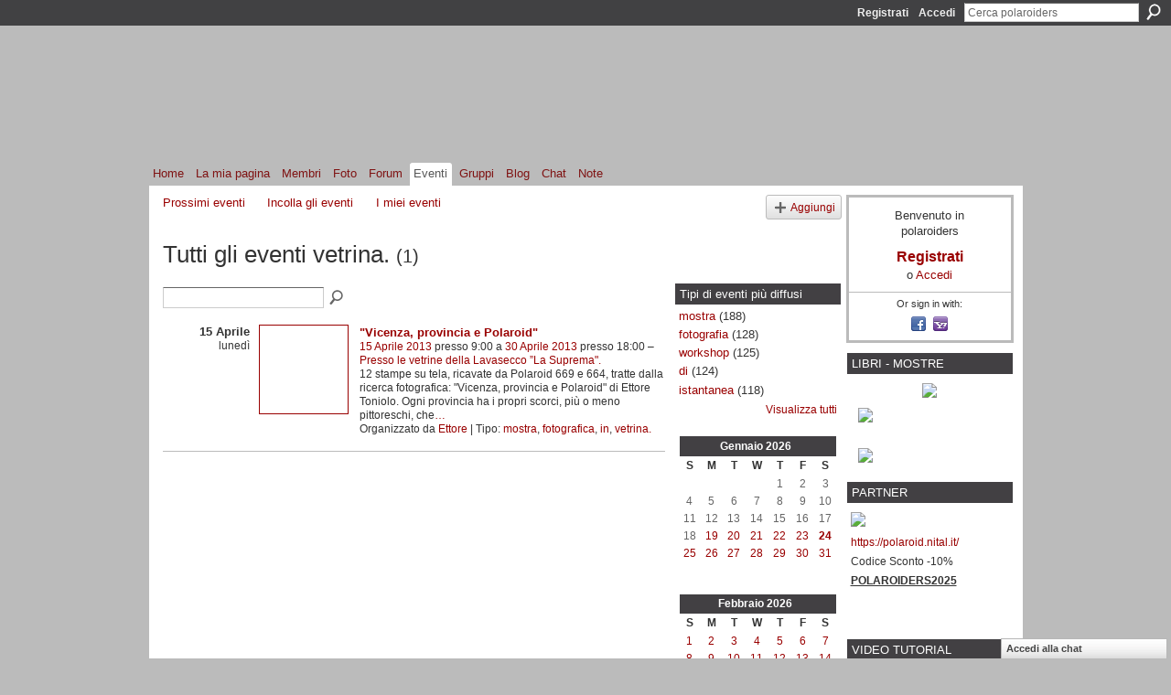

--- FILE ---
content_type: text/html; charset=UTF-8
request_url: http://polaroiders.ning.com/events/event/listByType?type=vetrina.
body_size: 37704
content:
<!DOCTYPE html>
<html lang="it" xmlns:og="http://ogp.me/ns#">
    <head data-layout-view="default">
<script>
    window.dataLayer = window.dataLayer || [];
        </script>
<!-- Google Tag Manager -->
<script>(function(w,d,s,l,i){w[l]=w[l]||[];w[l].push({'gtm.start':
new Date().getTime(),event:'gtm.js'});var f=d.getElementsByTagName(s)[0],
j=d.createElement(s),dl=l!='dataLayer'?'&l='+l:'';j.async=true;j.src=
'https://www.googletagmanager.com/gtm.js?id='+i+dl;f.parentNode.insertBefore(j,f);
})(window,document,'script','dataLayer','GTM-T5W4WQ');</script>
<!-- End Google Tag Manager -->
            <meta http-equiv="Content-Type" content="text/html; charset=utf-8" />
    <title>Eventi - polaroiders</title>
    <link rel="icon" href="http://storage.ning.com/topology/rest/1.0/file/get/986030861?profile=original" type="image/x-icon" />
    <link rel="SHORTCUT ICON" href="http://storage.ning.com/topology/rest/1.0/file/get/986030861?profile=original" type="image/x-icon" />
    <meta name="description" content="Tutti gli eventi vetrina. | polaroiders è un social network" />
    <meta name="keywords" content="istantanea, polaroid, artist, impossible, fotografia, instant, land, camera" />
<meta name="title" content="Eventi" />
<meta property="og:type" content="website" />
<meta property="og:url" content="http://polaroiders.ning.com/events/event/listByType?type=vetrina." />
<meta property="og:title" content="Eventi" />
<meta property="og:image" content="https://storage.ning.com/topology/rest/1.0/file/get/2745847912?profile=UPSCALE_150x150">
<meta name="twitter:card" content="summary" />
<meta name="twitter:title" content="Eventi" />
<meta name="twitter:description" content="Tutti gli eventi vetrina. | polaroiders è un social network" />
<meta name="twitter:image" content="https://storage.ning.com/topology/rest/1.0/file/get/2745847912?profile=UPSCALE_150x150" />
<link rel="image_src" href="https://storage.ning.com/topology/rest/1.0/file/get/2745847912?profile=UPSCALE_150x150" />
<script type="text/javascript">
    djConfig = { baseScriptUri: 'http://polaroiders.ning.com/xn/static-6.11.8.1/js/dojo-0.3.1-ning/', isDebug: false }
ning = {"CurrentApp":{"premium":true,"iconUrl":"https:\/\/storage.ning.com\/topology\/rest\/1.0\/file\/get\/2745847912?profile=UPSCALE_150x150","url":"httppolaroiders.ning.com","domains":[],"online":true,"privateSource":true,"id":"polaroiders","appId":5994081,"description":"","name":"polaroiders","owner":"0z53w3w3sm5ak","createdDate":"2010-06-13T19:37:31.000Z","runOwnAds":false,"category":{"istantanea":null,"polaroid":null,"artist":null,"impossible":null,"fotografia":null,"instant":null,"land":null,"camera":null},"tags":["istantanea","polaroid","artist","impossible","fotografia","instant","land","camera"]},"CurrentProfile":null,"maxFileUploadSize":5};
        (function(){
            if (!window.ning) { return; }

            var age, gender, rand, obfuscated, combined;

            obfuscated = document.cookie.match(/xgdi=([^;]+)/);
            if (obfuscated) {
                var offset = 100000;
                obfuscated = parseInt(obfuscated[1]);
                rand = obfuscated / offset;
                combined = (obfuscated % offset) ^ rand;
                age = combined % 1000;
                gender = (combined / 1000) & 3;
                gender = (gender == 1 ? 'm' : gender == 2 ? 'f' : 0);
                ning.viewer = {"age":age,"gender":gender};
            }
        })();

        if (window.location.hash.indexOf('#!/') == 0) {
        window.location.replace(window.location.hash.substr(2));
    }
    window.xg = window.xg || {};
xg.captcha = {
    'shouldShow': false,
    'siteKey': '6Ldf3AoUAAAAALPgNx2gcXc8a_5XEcnNseR6WmsT'
};
xg.addOnRequire = function(f) { xg.addOnRequire.functions.push(f); };
xg.addOnRequire.functions = [];
xg.addOnFacebookLoad = function (f) { xg.addOnFacebookLoad.functions.push(f); };
xg.addOnFacebookLoad.functions = [];
xg._loader = {
    p: 0,
    loading: function(set) {  this.p++; },
    onLoad: function(set) {
                this.p--;
        if (this.p == 0 && typeof(xg._loader.onDone) == 'function') {
            xg._loader.onDone();
        }
    }
};
xg._loader.loading('xnloader');
if (window.bzplcm) {
    window.bzplcm._profileCount = 0;
    window.bzplcm._profileSend = function() { if (window.bzplcm._profileCount++ == 1) window.bzplcm.send(); };
}
xg._loader.onDone = function() {
            if(window.bzplcm)window.bzplcm.start('ni');
        xg.shared.util.parseWidgets();    var addOnRequireFunctions = xg.addOnRequire.functions;
    xg.addOnRequire = function(f) { f(); };
    try {
        if (addOnRequireFunctions) { dojo.lang.forEach(addOnRequireFunctions, function(onRequire) { onRequire.apply(); }); }
    } catch (e) {
        if(window.bzplcm)window.bzplcm.ts('nx').send();
        throw e;
    }
    if(window.bzplcm) { window.bzplcm.stop('ni'); window.bzplcm._profileSend(); }
};
window.xn = { track: { event: function() {}, pageView: function() {}, registerCompletedFlow: function() {}, registerError: function() {}, timer: function() { return { lapTime: function() {} }; } } };</script>

<style type="text/css" media="screen,projection">
#xg_navigation ul div.xg_subtab ul li a {
    color:#666666;
    background:#F2F2F2;
}
#xg_navigation ul div.xg_subtab ul li a:hover {
    color:#333333;
    background:#D9D9D9;
}
</style>

<style type="text/css" media="screen,projection">
@import url("http://static.ning.com/socialnetworkmain/widgets/index/css/common.min.css?xn_version=1229287718");
@import url("http://static.ning.com/socialnetworkmain/widgets/events/css/component.min.css?xn_version=2271088567");
@import url("http://static.ning.com/socialnetworkmain/widgets/chat/css/bottom-bar.min.css?xn_version=512265546");

</style>

<style type="text/css" media="screen,projection">
@import url("/generated-69468fcf3f60a1-29073262-css?xn_version=202512201152");

</style>

<style type="text/css" media="screen,projection">
@import url("/generated-69468fce9a33f4-25554752-css?xn_version=202512201152");

</style>

<!--[if IE 6]>
    <link rel="stylesheet" type="text/css" href="http://static.ning.com/socialnetworkmain/widgets/index/css/common-ie6.min.css?xn_version=463104712" />
<![endif]-->
<!--[if IE 7]>
<link rel="stylesheet" type="text/css" href="http://static.ning.com/socialnetworkmain/widgets/index/css/common-ie7.css?xn_version=2712659298" />
<![endif]-->
<link rel="EditURI" type="application/rsd+xml" title="RSD" href="http://polaroiders.ning.com/profiles/blog/rsd" />
<script type="text/javascript">(function(a,b){if(/(android|bb\d+|meego).+mobile|avantgo|bada\/|blackberry|blazer|compal|elaine|fennec|hiptop|iemobile|ip(hone|od)|iris|kindle|lge |maemo|midp|mmp|netfront|opera m(ob|in)i|palm( os)?|phone|p(ixi|re)\/|plucker|pocket|psp|series(4|6)0|symbian|treo|up\.(browser|link)|vodafone|wap|windows (ce|phone)|xda|xiino/i.test(a)||/1207|6310|6590|3gso|4thp|50[1-6]i|770s|802s|a wa|abac|ac(er|oo|s\-)|ai(ko|rn)|al(av|ca|co)|amoi|an(ex|ny|yw)|aptu|ar(ch|go)|as(te|us)|attw|au(di|\-m|r |s )|avan|be(ck|ll|nq)|bi(lb|rd)|bl(ac|az)|br(e|v)w|bumb|bw\-(n|u)|c55\/|capi|ccwa|cdm\-|cell|chtm|cldc|cmd\-|co(mp|nd)|craw|da(it|ll|ng)|dbte|dc\-s|devi|dica|dmob|do(c|p)o|ds(12|\-d)|el(49|ai)|em(l2|ul)|er(ic|k0)|esl8|ez([4-7]0|os|wa|ze)|fetc|fly(\-|_)|g1 u|g560|gene|gf\-5|g\-mo|go(\.w|od)|gr(ad|un)|haie|hcit|hd\-(m|p|t)|hei\-|hi(pt|ta)|hp( i|ip)|hs\-c|ht(c(\-| |_|a|g|p|s|t)|tp)|hu(aw|tc)|i\-(20|go|ma)|i230|iac( |\-|\/)|ibro|idea|ig01|ikom|im1k|inno|ipaq|iris|ja(t|v)a|jbro|jemu|jigs|kddi|keji|kgt( |\/)|klon|kpt |kwc\-|kyo(c|k)|le(no|xi)|lg( g|\/(k|l|u)|50|54|\-[a-w])|libw|lynx|m1\-w|m3ga|m50\/|ma(te|ui|xo)|mc(01|21|ca)|m\-cr|me(rc|ri)|mi(o8|oa|ts)|mmef|mo(01|02|bi|de|do|t(\-| |o|v)|zz)|mt(50|p1|v )|mwbp|mywa|n10[0-2]|n20[2-3]|n30(0|2)|n50(0|2|5)|n7(0(0|1)|10)|ne((c|m)\-|on|tf|wf|wg|wt)|nok(6|i)|nzph|o2im|op(ti|wv)|oran|owg1|p800|pan(a|d|t)|pdxg|pg(13|\-([1-8]|c))|phil|pire|pl(ay|uc)|pn\-2|po(ck|rt|se)|prox|psio|pt\-g|qa\-a|qc(07|12|21|32|60|\-[2-7]|i\-)|qtek|r380|r600|raks|rim9|ro(ve|zo)|s55\/|sa(ge|ma|mm|ms|ny|va)|sc(01|h\-|oo|p\-)|sdk\/|se(c(\-|0|1)|47|mc|nd|ri)|sgh\-|shar|sie(\-|m)|sk\-0|sl(45|id)|sm(al|ar|b3|it|t5)|so(ft|ny)|sp(01|h\-|v\-|v )|sy(01|mb)|t2(18|50)|t6(00|10|18)|ta(gt|lk)|tcl\-|tdg\-|tel(i|m)|tim\-|t\-mo|to(pl|sh)|ts(70|m\-|m3|m5)|tx\-9|up(\.b|g1|si)|utst|v400|v750|veri|vi(rg|te)|vk(40|5[0-3]|\-v)|vm40|voda|vulc|vx(52|53|60|61|70|80|81|83|85|98)|w3c(\-| )|webc|whit|wi(g |nc|nw)|wmlb|wonu|x700|yas\-|your|zeto|zte\-/i.test(a.substr(0,4)))window.location.replace(b)})(navigator.userAgent||navigator.vendor||window.opera,'http://polaroiders.ning.com/m?id=5994081%3AMobilePage%3A211990');</script>
    </head>
    <body>
<!-- Google Tag Manager (noscript) -->
<noscript><iframe src="https://www.googletagmanager.com/ns.html?id=GTM-T5W4WQ"
height="0" width="0" style="display:none;visibility:hidden"></iframe></noscript>
<!-- End Google Tag Manager (noscript) -->
                <div id="xn_bar">
            <div id="xn_bar_menu">
                <div id="xn_bar_menu_branding" >
                                    </div>

                <div id="xn_bar_menu_more">
                    <form id="xn_bar_menu_search" method="GET" action="http://polaroiders.ning.com/main/search/search">
                        <fieldset>
                            <input type="text" name="q" id="xn_bar_menu_search_query" value="Cerca polaroiders" _hint="Cerca polaroiders" accesskey="4" class="text xj_search_hint" />
                            <a id="xn_bar_menu_search_submit" href="#" onclick="document.getElementById('xn_bar_menu_search').submit();return false">Cerca</a>
                        </fieldset>
                    </form>
                </div>

                            <ul id="xn_bar_menu_tabs">
                                            <li><a href="http://polaroiders.ning.com/main/authorization/signUp?target=http%3A%2F%2Fpolaroiders.ning.com%2Fevents%2Fevent%2FlistByType%3Ftype%3Dvetrina.">Registrati</a></li>
                                                <li><a href="http://polaroiders.ning.com/main/authorization/signIn?target=http%3A%2F%2Fpolaroiders.ning.com%2Fevents%2Fevent%2FlistByType%3Ftype%3Dvetrina.">Accedi</a></li>
                                    </ul>
                        </div>
        </div>
        
        
        <div id="xg" class="xg_theme xg_widget_events xg_widget_events_event xg_widget_events_event_listByType" data-layout-pack="classic">
            <div id="xg_head">
                <div id="xg_masthead">
                    <p id="xg_sitename"><a id="application_name_header_link" href="/">polaroiders</a></p>
                    <p id="xg_sitedesc" class="xj_site_desc">il network degli artisti instant italiani</p>
                </div>
                <div id="xg_navigation">
                    <ul>
    <li id="xg_tab_main" class="xg_subtab"><a href="/"><span>Home</span></a></li><li id="xg_tab_profile" class="xg_subtab"><a href="/profiles"><span>La mia pagina</span></a></li><li id="xg_tab_members" class="xg_subtab"><a href="/profiles/members/"><span>Membri</span></a></li><li id="xg_tab_photo" class="xg_subtab"><a href="/photo"><span>Foto</span></a></li><li id="xg_tab_forum" class="xg_subtab"><a href="/forum"><span>Forum</span></a></li><li id="xg_tab_events" class="xg_subtab this"><a href="/events"><span>Eventi</span></a></li><li id="xg_tab_groups" class="xg_subtab"><a href="/groups"><span>Gruppi</span></a></li><li id="xg_tab_blogs" class="xg_subtab"><a href="/profiles/blog/list"><span>Blog</span></a></li><li id="xg_tab_chat" class="xg_subtab"><a href="/chat"><span>Chat</span></a></li><li id="xg_tab_notes" class="xg_subtab"><a href="/notes"><span>Note</span></a></li></ul>

                </div>
            </div>
            
            <div id="xg_body">
                
                <div class="xg_column xg_span-16 xj_classic_canvas">
                    <ul class="navigation easyclear">
	<li><a href="http://polaroiders.ning.com/events/event/listUpcoming">Prossimi eventi</a></li>
	<li><a href="http://polaroiders.ning.com/events/event/listArchive">Incolla gli eventi</a></li>
	<li><a href="http://polaroiders.ning.com/events/event/listUserEvents?">I miei eventi</a></li>
			<li class="right xg_lightborder navbutton"><a href="http://polaroiders.ning.com/events/event/new?cancelTarget=http%3A%2F%2Fpolaroiders.ning.com%2Fevents%2Fevent%2FlistByType%3Ftype%3Dvetrina." class="xg_sprite xg_sprite-add">Aggiungi</a></li>
	</ul>
<div class="xg_headline">
<div class="tb"><h1>Tutti gli eventi vetrina. <span class="count">(1)</span></h1>
    </div>
</div>
<div class="xg_column xg_span-12">
    <div class="xg_module module_searchbar">
    <div class="xg_module_body">
        <form action="http://polaroiders.ning.com/events/event/search">
            <p class="left">
                                <input name="q" type="text" class="textfield" value=""  />
                                <a class="xg_icon xg_icon-search" title="Ricerca eventi" onclick="x$(this).parents('form').submit();" href="#">Ricerca eventi</a>
                            </p>
                    </form>
            </div>
</div>
        <div class="xg_module">
	<div class="xg_module_body body_events_main">
<div class="wrap xg_lightborder"><h3 class="date">15 Aprile<span>lunedì</span></h3><ul class="clist"><li>
  <div class="ib>">
    <a href="http://polaroiders.ning.com/events/vicenza-provincia-e-polaroid">
        			<span class="image" style="background-image:url('http://storage.ning.com/topology/rest/1.0/file/get/1114033564?profile=RESIZE_180x180&size=96&crop=1%3A1');"><!-- --></span>
            </a>
  </div>
    <div class="tb">        <h3><a href="http://polaroiders.ning.com/events/vicenza-provincia-e-polaroid">&quot;Vicenza, provincia e Polaroid&quot;</a></h3>
        <p>
        <span class="item_date"><a href="http://polaroiders.ning.com/events/event/listByDate?date=2013-04-15">15 Aprile 2013</a> presso 9:00 a <a href="http://polaroiders.ning.com/events/event/listByDate?date=2013-04-30">30 Aprile 2013</a> presso 18:00 – <a href="http://polaroiders.ning.com/events/event/listByLocation?location=Presso+le+vetrine+della+Lavasecco+%E2%80%9DLa+Suprema%22.">Presso le vetrine della Lavasecco &rdquo;La Suprema&quot;.</a>			</span>
			                <span class="item_info">12 stampe su tela, ricavate da Polaroid 669 e 664, tratte dalla ricerca fotografica: "Vicenza, provincia e Polaroid" di Ettore Toniolo.
Ogni provincia ha i propri scorci, più o meno pittoreschi, che<a href="http://polaroiders.ning.com/events/vicenza-provincia-e-polaroid">…</a></span>                <span class="item_contributor">Organizzato da <a href="/profile/Ettore">Ettore</a> | Tipo: <a href="http://polaroiders.ning.com/events/event/listByType?type=mostra">mostra</a>, <a href="http://polaroiders.ning.com/events/event/listByType?type=fotografica">fotografica</a>, <a href="http://polaroiders.ning.com/events/event/listByType?type=in">in</a>, <a href="http://polaroiders.ning.com/events/event/listByType?type=vetrina.">vetrina.</a></span>
                            </p>
    </div></li>
</ul></div><ul class="pagination smallpagination">
</ul>
    </div>
    </div>
</div>
<div class="xg_column xg_span-4 xg_last">
    <div class="xg_module eventmodule">
    <div class="xg_module_head">
        <h2>Tipi di eventi pi&ugrave; diffusi</h2>
    </div>
    <div class="xg_module_body">
        <ul class="nobullets">
            <li><a href="http://polaroiders.ning.com/events/event/listByType?type=mostra">mostra</a> (188)</li><li><a href="http://polaroiders.ning.com/events/event/listByType?type=fotografia">fotografia</a> (128)</li><li><a href="http://polaroiders.ning.com/events/event/listByType?type=workshop">workshop</a> (125)</li><li><a href="http://polaroiders.ning.com/events/event/listByType?type=di">di</a> (124)</li><li><a href="http://polaroiders.ning.com/events/event/listByType?type=istantanea">istantanea</a> (118)</li>        </ul>
                    <p class="right"><small><a href="http://polaroiders.ning.com/events/event/listAllTypes">Visualizza tutti</a></small></p>
            </div>
</div><div class="calendarWrap">
  <div dojoType="Scroller"
      _buttonContainer="evt_cal_btn_container"
      _nextButton="evt_cal_next"
      _prevButton="evt_cal_last"
      _prevSeqId="2025-12"
      _nextSeqId="2026-03"
      _scrollBy="1"
      _threshold="2"
  	_url="http://polaroiders.ning.com/events/event/getCalendar?">
  <div class="xg_module nopad"> <div class="xg_module_body">		<div class="calendar">
			<div>
			  <span class="calendar_head xg_module_head">
			    <span class="month">Gennaio</span>&nbsp;<span class="year">2026</span>
			  </span>
				<table>
					<thead>
						<tr><th title="domenica">S</th><th title="lunedì">M</th><th title="martedì">T</th><th title="mercoledì">W</th><th title="giovedì">T</th><th title="venerdì">F</th><th title="sabato">S</th></tr>
					</thead>
					<tbody>
<tr><td></td><td></td><td></td><td></td><td class="past xg_lightfont">1</td><td class="past xg_lightfont">2</td><td class="past xg_lightfont">3</td></tr><tr><td class="past xg_lightfont">4</td><td class="past xg_lightfont">5</td><td class="past xg_lightfont">6</td><td class="past xg_lightfont">7</td><td class="past xg_lightfont">8</td><td class="past xg_lightfont">9</td><td class="past xg_lightfont">10</td></tr><tr><td class="past xg_lightfont">11</td><td class="past xg_lightfont">12</td><td class="past xg_lightfont">13</td><td class="past xg_lightfont">14</td><td class="past xg_lightfont">15</td><td class="past xg_lightfont">16</td><td class="past xg_lightfont">17</td></tr><tr><td class="past xg_lightfont">18</td><td class="past xg_lightfont"><a href="http://polaroiders.ning.com/events/event/listByDate?date=2026-01-19">19</a></td><td class="past xg_lightfont"><a href="http://polaroiders.ning.com/events/event/listByDate?date=2026-01-20">20</a></td><td class="past xg_lightfont"><a href="http://polaroiders.ning.com/events/event/listByDate?date=2026-01-21">21</a></td><td class="past xg_lightfont"><a href="http://polaroiders.ning.com/events/event/listByDate?date=2026-01-22">22</a></td><td class="past xg_lightfont"><a href="http://polaroiders.ning.com/events/event/listByDate?date=2026-01-23">23</a></td><td class="present"><a href="http://polaroiders.ning.com/events/event/listByDate?date=2026-01-24">24</a></td></tr><tr><td class="future"><a href="http://polaroiders.ning.com/events/event/listByDate?date=2026-01-25">25</a></td><td class="future"><a href="http://polaroiders.ning.com/events/event/listByDate?date=2026-01-26">26</a></td><td class="future"><a href="http://polaroiders.ning.com/events/event/listByDate?date=2026-01-27">27</a></td><td class="future"><a href="http://polaroiders.ning.com/events/event/listByDate?date=2026-01-28">28</a></td><td class="future"><a href="http://polaroiders.ning.com/events/event/listByDate?date=2026-01-29">29</a></td><td class="future"><a href="http://polaroiders.ning.com/events/event/listByDate?date=2026-01-30">30</a></td><td class="future"><a href="http://polaroiders.ning.com/events/event/listByDate?date=2026-01-31">31</a></td></tr><tr><td>&nbsp;</td><td>&nbsp;</td><td>&nbsp;</td><td>&nbsp;</td><td>&nbsp;</td><td>&nbsp;</td><td>&nbsp;</td></tr>					</tbody>
				</table>
			</div>
		</div>
</div></div><div class="xg_module nopad"> <div class="xg_module_body">		<div class="calendar">
			<div>
			  <span class="calendar_head xg_module_head">
			    <span class="month">Febbraio</span>&nbsp;<span class="year">2026</span>
			  </span>
				<table>
					<thead>
						<tr><th title="domenica">S</th><th title="lunedì">M</th><th title="martedì">T</th><th title="mercoledì">W</th><th title="giovedì">T</th><th title="venerdì">F</th><th title="sabato">S</th></tr>
					</thead>
					<tbody>
<tr><td class="future"><a href="http://polaroiders.ning.com/events/event/listByDate?date=2026-02-1">1</a></td><td class="future"><a href="http://polaroiders.ning.com/events/event/listByDate?date=2026-02-2">2</a></td><td class="future"><a href="http://polaroiders.ning.com/events/event/listByDate?date=2026-02-3">3</a></td><td class="future"><a href="http://polaroiders.ning.com/events/event/listByDate?date=2026-02-4">4</a></td><td class="future"><a href="http://polaroiders.ning.com/events/event/listByDate?date=2026-02-5">5</a></td><td class="future"><a href="http://polaroiders.ning.com/events/event/listByDate?date=2026-02-6">6</a></td><td class="future"><a href="http://polaroiders.ning.com/events/event/listByDate?date=2026-02-7">7</a></td></tr><tr><td class="future"><a href="http://polaroiders.ning.com/events/event/listByDate?date=2026-02-8">8</a></td><td class="future"><a href="http://polaroiders.ning.com/events/event/listByDate?date=2026-02-9">9</a></td><td class="future"><a href="http://polaroiders.ning.com/events/event/listByDate?date=2026-02-10">10</a></td><td class="future"><a href="http://polaroiders.ning.com/events/event/listByDate?date=2026-02-11">11</a></td><td class="future"><a href="http://polaroiders.ning.com/events/event/listByDate?date=2026-02-12">12</a></td><td class="future"><a href="http://polaroiders.ning.com/events/event/listByDate?date=2026-02-13">13</a></td><td class="future"><a href="http://polaroiders.ning.com/events/event/listByDate?date=2026-02-14">14</a></td></tr><tr><td class="future"><a href="http://polaroiders.ning.com/events/event/listByDate?date=2026-02-15">15</a></td><td class="future"><a href="http://polaroiders.ning.com/events/event/listByDate?date=2026-02-16">16</a></td><td class="future"><a href="http://polaroiders.ning.com/events/event/listByDate?date=2026-02-17">17</a></td><td class="future"><a href="http://polaroiders.ning.com/events/event/listByDate?date=2026-02-18">18</a></td><td class="future"><a href="http://polaroiders.ning.com/events/event/listByDate?date=2026-02-19">19</a></td><td class="future"><a href="http://polaroiders.ning.com/events/event/listByDate?date=2026-02-20">20</a></td><td class="future"><a href="http://polaroiders.ning.com/events/event/listByDate?date=2026-02-21">21</a></td></tr><tr><td class="future"><a href="http://polaroiders.ning.com/events/event/listByDate?date=2026-02-22">22</a></td><td class="future"><a href="http://polaroiders.ning.com/events/event/listByDate?date=2026-02-23">23</a></td><td class="future"><a href="http://polaroiders.ning.com/events/event/listByDate?date=2026-02-24">24</a></td><td class="future"><a href="http://polaroiders.ning.com/events/event/listByDate?date=2026-02-25">25</a></td><td class="future"><a href="http://polaroiders.ning.com/events/event/listByDate?date=2026-02-26">26</a></td><td class="future"><a href="http://polaroiders.ning.com/events/event/listByDate?date=2026-02-27">27</a></td><td class="future"><a href="http://polaroiders.ning.com/events/event/listByDate?date=2026-02-28">28</a></td></tr><tr><td>&nbsp;</td><td>&nbsp;</td><td>&nbsp;</td><td>&nbsp;</td><td>&nbsp;</td><td>&nbsp;</td><td>&nbsp;</td></tr><tr><td>&nbsp;</td><td>&nbsp;</td><td>&nbsp;</td><td>&nbsp;</td><td>&nbsp;</td><td>&nbsp;</td><td>&nbsp;</td></tr>					</tbody>
				</table>
			</div>
		</div>
</div></div>  </div>
  <div id="evt_cal_btn_container" class="xg_module_foot" style="display:none">
      <p class="left"><a id="evt_cal_last" href="#" style="display:none">Mese scorso</a></p>
      <p class="right"><a id="evt_cal_next" href="#" style="display:none">Mese successivo</a></p>
  </div>
</div></div>

                </div>
                <div class="xg_column xg_span-4 xg_last xj_classic_sidebar">
                        <div class="xg_module" id="xg_module_account">
        <div class="xg_module_body xg_signup xg_lightborder">
            <p>Benvenuto in<br />polaroiders</p>
                        <p class="last-child"><big><strong><a href="http://polaroiders.ning.com/main/authorization/signUp?target=http%3A%2F%2Fpolaroiders.ning.com%2Fevents%2Fevent%2FlistByType%3Ftype%3Dvetrina.">Registrati</a></strong></big><br/>o <a href="http://polaroiders.ning.com/main/authorization/signIn?target=http%3A%2F%2Fpolaroiders.ning.com%2Fevents%2Fevent%2FlistByType%3Ftype%3Dvetrina." style="white-space:nowrap">Accedi</a></p>
                            <div class="xg_external_signup xg_lightborder xj_signup">
                    <p class="dy-small">Or sign in with:</p>
                    <ul class="providers">
            <li>
            <a
                onclick="xg.index.authorization.social.openAuthWindow(
                    'https://auth.ning.com/socialAuth/facebook?edfm=rGzEUa8T5FQgGDacKcPVKd5HyFGFCzl2Mjeih3l6eG%2B7%2Bgiwof%2FboJVYmGcPmbxyv2eZnSRs%2BLVfz7RA1SwQdP62jSpRiX89INye88oip1dgxVFxUXu6cLCJ2%2FkqdrX%2Bb5TOAVJPqfQQ6oVMlA00veDcNyRr%2BAt0zICkBlCA08COIQNueAYCdUh9fqVckvHNu7DNYga6ZWbyffRuDPBs6OVDx9JJq56GmMEd1h9pBNpI5R2S2SYODKt1HsUnDgKomJvr5%2FpOBM7GIHT7urqtZGIN5wMJjvXmAfrvZrWDzJgeWRLAu1jj7sjUb7LUCM4y7IHQodp45pGqr%2B%2BVXE0STuREKuFQJGDh7B2YDyTg7xpvjZLpT%2FKQSQ2guJIfMimqAyPNXWfqCshwDSjLRtNbJWqpO93%2BEQ1GMP1%2BmkR%2Ff4h784Z%2B20noKd0tBZDTMDQLptFpUijUVLpnkqMOtUxNZA%3D%3D'
                    ); return false;">
                            <span class="mini-service mini-service-facebook" title="Facebook"></span>
                        </a>
        </li>
            <li>
            <a
                onclick="xg.index.authorization.social.openAuthWindow(
                    'https://auth.ning.com/socialAuth/yahooopenidconnect?edfm=7AQzvZocq%2BPzG1JFxOUS013N1XWfqYaGHFJiYyzrUg6aBZP%2FJWn%2BSCK0VQziAX3AXWVsDUXInIZYFi9H0soPOPfDdWKCOpi1w1HtjHFhuge%2Bdt7coG5108eXCEHCWRgTshH%2B9Zo1aEpClLOBlVcpEn08gk1IBXka%2FyLZp3r9qQWEabJOpGJnfPTGbpwibEZE%2FkW%2FhRcyPvFCnotjgwvUWN%2Bst%2F%2BWLWv%2FUnpNvur0bPvZaOZL%2F%2FClBj6SzhwNaTH49MIIubI6o05C8LGf33EkIK%2BDfLxZK0gZxv1IPpnanLDyvma%2BiD5WlWIcIWJsKkSzL7Vbq1dI7Sifo6H0h3YMHB%2F%2FmRVLwi%2F%2FEIadAOPCBogvKI2OYIy4VlWvP2AC158Y'
                ); return false;">
                <span class="mini-service mini-service-yahoo" title="Yahoo!"></span>
            </a>
        </li>
    </ul>
                </div>
                    </div>
    </div>
<div class="xg_module html_module module_text xg_reset" data-module_name="text"
        >
        <div class="xg_module_head"><h2>LIBRI - MOSTRE</h2></div>
        <div class="xg_module_body xg_user_generated">
            <p style="text-align: center;"><a href="https://www.iso600.it/" target="_blank" rel="noopener"><img src="https://storage.ning.com/topology/rest/1.0/file/get/31064760469?profile=RESIZE_710x"  /></a></p>
<p><a href="http://polaroiders.ning.com/events/polaroiders-selection-fragilita" target="_blank" rel="noopener"></a><a href="https://uncensored-exhibition.jimdosite.com" target="_blank" rel="noopener"><img src="https://storage.ning.com/topology/rest/1.0/file/get/31040379061?profile=RESIZE_710x" class="align-center"  /></a></p>
<p></p>
<p><a href="http://polaroiders.ning.com/events/utopie-art-city-bologna-2026" target="_blank" rel="noopener"><img src="https://storage.ning.com/topology/rest/1.0/file/get/31054427871?profile=RESIZE_710x" class="align-center"  /></a></p>
        </div>
        </div>
<div class="xg_module html_module module_text xg_reset" data-module_name="text"
        >
        <div class="xg_module_head"><h2>PARTNER</h2></div>
        <div class="xg_module_body xg_user_generated">
            <p><a href="https://polaroid.nital.it/" target="_blank" rel="noopener"></a><a href="https://polaroid.nital.it/" target="_blank" rel="noopener"><img src="https://storage.ning.com/topology/rest/1.0/file/get/13029420486?profile=RESIZE_710x" class="align-full"  /></a><a href="https://polaroid.nital.it/" target="_blank" rel="noopener"></a><a href="https://polaroid.nital.it/" target="_blank" rel="noopener">https://polaroid.nital.it/</a><a href="https://www.facebook.com/locomotivmagazine" target="_blank" rel="noopener"></a></p>
<p>Codice Sconto -10%</p>
<p><span style="text-decoration: underline;"><b>POLAROIDERS2025</b></span></p>
        </div>
        </div>
<div class="xg_module html_module module_text xg_reset" data-module_name="text"
        >
            <div class="xg_module_body xg_user_generated">
            <p></p>
<p></p>
        </div>
        </div>
<div class="xg_module html_module module_text xg_reset" data-module_name="text"
        >
        <div class="xg_module_head"><h2>VIDEO TUTORIAL</h2></div>
        <div class="xg_module_body xg_user_generated">
            <p><a href="http://www.impossible-maranello.it/tutorials/" target="_blank"><img src="http://storage.ning.com/topology/rest/1.0/file/get/1114067656?profile=RESIZE_180x180" width="173" class="align-full"  /></a></p>
        </div>
        </div>
<div class="xg_module html_module module_text xg_reset" data-module_name="text"
        >
        <div class="xg_module_head"><h2>Contatti:</h2></div>
        <div class="xg_module_body xg_user_generated">
            <p><strong>Fondato nel 2010 da:</strong></p>
<p>Alan Marcheselli</p>
<p>Carmen Palermo</p>
<p></p>
<p><strong>Eventi e Direzione Artistica</strong></p>
<p>Ong Ngoc Phuong</p>
<p></p>
<p><strong>Pubblicazioni&#160;</strong></p>
<p>Alessia Amati&#160;</p>
<p></p>
<p><strong>Web &amp; Media</strong></p>
<p>Alan Marcheselli</p>
<p></p>
<p><strong>Selezione foto settimana</strong></p>
<p>Lucia Semprebon</p>
<p></p>
<p><strong>Selezione foto Instagram</strong></p>
<p>2026 Paolo Ferruzzi</p>
<p>2025 Paolo Ferruzzi</p>
<p>2024 Paolo Ferruzzi</p>
<p>2023 Paolo Ferruzzi</p>
<p>2022 Felicita Russo</p>
<p>2021 Clara Mammana</p>
<p>2020 Alan Marcheselli</p>
<p>2019 Solimano Pezzella</p>
<p></p>
<p></p>
<p><strong>Contatti</strong></p>
<p><strong>polaroiders@gmail.com</strong></p>
<p><strong>info.polaroiders@gmail.com</strong></p>
        </div>
        </div>

                </div>
            </div>
            <div id="xg_foot">
                <p class="left">
    © 2026             &nbsp; Creato da <a href="/profile/polaroiders">polaroiders</a>.            &nbsp;
    Tecnologia<a class="poweredBy-logo" href="https://www.ning.com/it/" title="" alt="" rel="dofollow">
    <img class="poweredbylogo" width="87" height="15" src="http://static.ning.com/socialnetworkmain/widgets/index/gfx/Ning_MM_footer_wht@2x.png?xn_version=2105418020"
         title="Creare un sito web con | Ning.com" alt="Costruttore sito online | Creare un sito web gratis | Ning.com">
</a>    </p>
    <p class="right xg_lightfont">
                    <a href="http://polaroiders.ning.com/main/embeddable/list">Badge</a> &nbsp;|&nbsp;
                        <a href="http://polaroiders.ning.com/main/authorization/signUp?target=http%3A%2F%2Fpolaroiders.ning.com%2Fmain%2Findex%2Freport" dojoType="PromptToJoinLink" _joinPromptText="Iscriviti o accedi per completare questo passaggio." _hasSignUp="true" _signInUrl="http://polaroiders.ning.com/main/authorization/signIn?target=http%3A%2F%2Fpolaroiders.ning.com%2Fmain%2Findex%2Freport">Segnala un problema</a> &nbsp;|&nbsp;
                        <a href="http://polaroiders.ning.com/main/authorization/termsOfService?previousUrl=http%3A%2F%2Fpolaroiders.ning.com%2Fevents%2Fevent%2FlistByType%3Ftype%3Dvetrina.">Termini del servizio</a>
            </p>

            </div>
        </div>
        
        <div id="xj_baz17246" class="xg_theme"></div>
<div id="xg_overlay" style="display:none;">
<!--[if lte IE 6.5]><iframe></iframe><![endif]-->
</div>
<!--googleoff: all--><noscript>
	<style type="text/css" media="screen">
        #xg { position:relative;top:120px; }
        #xn_bar { top:120px; }
	</style>
	<div class="errordesc noscript">
		<div>
            <h3><strong>Devi attivare il supporto JavaScript per utilizzare polaroiders.</strong></h3>
            <p>Verifica le impostazioni del tuo browser o contatta l'amministratore di sistema.</p>
			<img src="/xn_resources/widgets/index/gfx/jstrk_off.gif" alt="" height="1" width="1" />
		</div>
	</div>
</noscript><!--googleon: all-->
<script type="text/javascript" src="http://static.ning.com/socialnetworkmain/widgets/lib/core.min.js?xn_version=1651386455"></script>        <script>
            var sources = ["http:\/\/static.ning.com\/socialnetworkmain\/widgets\/lib\/js\/jquery\/jquery-ui.min.js?xn_version=2186421962","http:\/\/static.ning.com\/socialnetworkmain\/widgets\/lib\/js\/modernizr\/modernizr.custom.js?xn_version=202512201152","http:\/\/static.ning.com\/socialnetworkmain\/widgets\/lib\/js\/jquery\/jstorage.min.js?xn_version=1968060033","http:\/\/static.ning.com\/socialnetworkmain\/widgets\/lib\/js\/jquery\/jquery.autoResize.js?xn_version=202512201152","http:\/\/static.ning.com\/socialnetworkmain\/widgets\/lib\/js\/jquery\/jquery.jsonp.min.js?xn_version=1071124156","http:\/\/static.ning.com\/socialnetworkmain\/widgets\/lib\/js\/Base64.js?xn_version=202512201152","http:\/\/static.ning.com\/socialnetworkmain\/widgets\/lib\/js\/jquery\/jquery.ui.widget.js?xn_version=202512201152","http:\/\/static.ning.com\/socialnetworkmain\/widgets\/lib\/js\/jquery\/jquery.iframe-transport.js?xn_version=202512201152","http:\/\/static.ning.com\/socialnetworkmain\/widgets\/lib\/js\/jquery\/jquery.fileupload.js?xn_version=202512201152","https:\/\/storage.ning.com\/topology\/rest\/1.0\/file\/get\/12882186694?profile=original&r=1724772911","https:\/\/storage.ning.com\/topology\/rest\/1.0\/file\/get\/12882186856?profile=original&r=1724772911","https:\/\/storage.ning.com\/topology\/rest\/1.0\/file\/get\/11108877690?profile=original&r=1684135223"];
            var numSources = sources.length;
                        var heads = document.getElementsByTagName('head');
            var node = heads.length > 0 ? heads[0] : document.body;
            var onloadFunctionsObj = {};

            var createScriptTagFunc = function(source) {
                var script = document.createElement('script');
                
                script.type = 'text/javascript';
                                var currentOnLoad = function() {xg._loader.onLoad(source);};
                if (script.readyState) { //for IE (including IE9)
                    script.onreadystatechange = function() {
                        if (script.readyState == 'complete' || script.readyState == 'loaded') {
                            script.onreadystatechange = null;
                            currentOnLoad();
                        }
                    }
                } else {
                   script.onerror = script.onload = currentOnLoad;
                }

                script.src = source;
                node.appendChild(script);
            };

            for (var i = 0; i < numSources; i++) {
                                xg._loader.loading(sources[i]);
                createScriptTagFunc(sources[i]);
            }
        </script>
    <script type="text/javascript">
if (!ning._) {ning._ = {}}
ning._.compat = { encryptedToken: "<empty>" }
ning._.CurrentServerTime = "2026-01-24T04:27:12+00:00";
ning._.probableScreenName = "";
ning._.domains = {
    base: 'ning.com',
    ports: { http: '80', ssl: '443' }
};
ning.loader.version = '202512201152'; // DEP-251220_1:477f7ee 33
djConfig.parseWidgets = false;
</script>
    <script type="text/javascript">
        xg.token = '';
xg.canTweet = false;
xg.cdnHost = 'static.ning.com';
xg.version = '202512201152';
xg.useMultiCdn = true;
xg.staticRoot = 'socialnetworkmain';
xg.xnTrackHost = "coll.ning.com";
    xg.cdnDefaultPolicyHost = 'static';
    xg.cdnPolicy = [];
xg.global = xg.global || {};
xg.global.currentMozzle = 'events';
xg.global.userCanInvite = false;
xg.global.requestBase = '';
xg.global.locale = 'it_IT';
xg.num_thousand_sep = ",";
xg.num_decimal_sep = ".";
(function() {
    dojo.addOnLoad(function() {
        if(window.bzplcm) { window.bzplcm.ts('hr'); window.bzplcm._profileSend(); }
            });
            ning.loader.require('xg.events.Scroller', function() { xg._loader.onLoad('xnloader'); });
    })();    </script>
    <div class="xg_chat chatFooter signedOut" >
        <div id="userListContainer" class="xg_verticalPane xg_userWidth">
            <div class="xg_chatBar xg_bottomBar xg_userBar">
                <a class="xg_info xg_info_full" href="/main/authorization/signIn?chat=true">Accedi alla chat</a>            </div>
        </div>
    </div>
<a href="http://s05.flagcounter.com/more/X8rm"><img src="http://s05.flagcounter.com/count/X8rm/bg=BBBBBB/txt=000000/border=BBBBBB/columns=2/maxflags=12/viewers=0/labels=0/" alt="free counters" border="0"></a><script>
    document.addEventListener("DOMContentLoaded", function () {
        if (!dataLayer) {
            return;
        }
        var handler = function (event) {
            var element = event.currentTarget;
            if (element.hasAttribute('data-track-disable')) {
                return;
            }
            var options = JSON.parse(element.getAttribute('data-track'));
            dataLayer.push({
                'event'         : 'trackEvent',
                'eventType'     : 'googleAnalyticsNetwork',
                'eventCategory' : options && options.category || '',
                'eventAction'   : options && options.action || '',
                'eventLabel'    : options && options.label || '',
                'eventValue'    : options && options.value || ''
            });
            if (options && options.ga4) {
                dataLayer.push(options.ga4);
            }
        };
        var elements = document.querySelectorAll('[data-track]');
        for (var i = 0; i < elements.length; i++) {
            elements[i].addEventListener('click', handler);
        }
    });
</script>


    </body>
</html>
